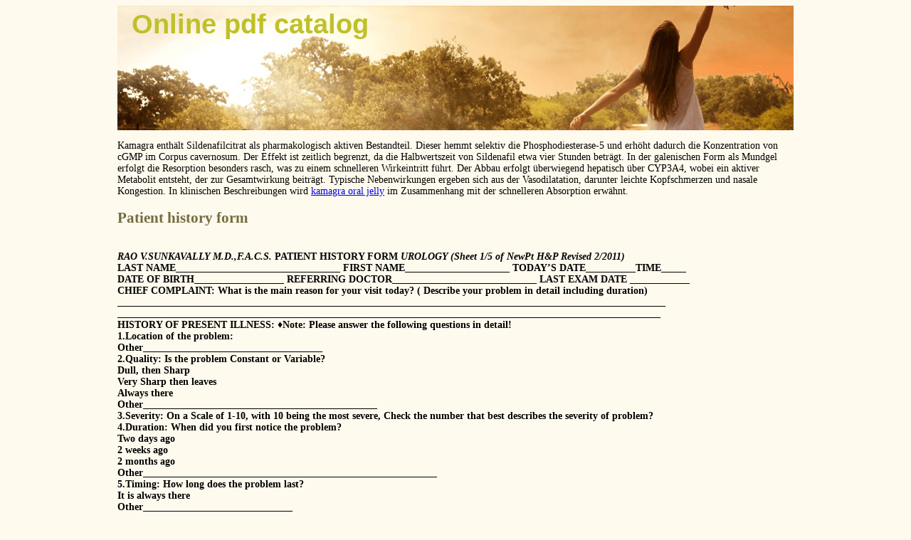

--- FILE ---
content_type: text/html; charset=UTF-8
request_url: http://onlinepdfcatalog.com/s/sunkavallymd.com1.html
body_size: 4086
content:
<!DOCTYPE html>
<html>
<head>
<meta http-equiv="content-type" content="text/html; charset=utf-8" />
<title>Patient history form</title>

<meta name="viewport" content="width=device-width, initial-scale=1.0">
<link rel="stylesheet" href="/images/buecssn.css" type="text/css" />
<link rel="canonical"  href="http://onlinepdfcatalog.com/s/sunkavallymd.com1.html" />
<base  href="http://onlinepdfcatalog.com/">
</head>
<body>
<div class="pdcenter">    
<div class="pdheadtop"><div class="pd_logo"><a href="/">Online pdf catalog</a></div></div>
<div class="phcontent">
<p> <p>Kamagra enthält Sildenafilcitrat als pharmakologisch aktiven Bestandteil. Dieser hemmt selektiv die Phosphodiesterase-5 und erhöht dadurch die Konzentration von cGMP im Corpus cavernosum. Der Effekt ist zeitlich begrenzt, da die Halbwertszeit von Sildenafil etwa vier Stunden beträgt. In der galenischen Form als Mundgel erfolgt die Resorption besonders rasch, was zu einem schnelleren Wirkeintritt führt. Der Abbau erfolgt überwiegend hepatisch über CYP3A4, wobei ein aktiver Metabolit entsteht, der zur Gesamtwirkung beiträgt. Typische Nebenwirkungen ergeben sich aus der Vasodilatation, darunter leichte Kopfschmerzen und nasale Kongestion. In klinischen Beschreibungen wird <a href="https://naturheilpraxis-hauri.ch/potenz-steigern/kamagra-mundgel/">kamagra oral jelly</a> im Zusammenhang mit der schnelleren Absorption erwähnt.</p>
<p>
<h2>Patient history form</h2>
<i><b> <br/>RAO V.SUNKAVALLY M.D.,F.A.C.S. </b></i><b>PATIENT HISTORY FORM <i>UROLOGY (Sheet 1/5 of NewPt H&amp;P Revised 2/2011)</i></b> <br/>
<b>LAST NAME_________________________________ FIRST NAME_____________________ TODAY’S DATE__________TIME_____ </b><br/>
<b>DATE OF BIRTH__________________ REFERRING DOCTOR_____________________________ LAST EXAM DATE ____________ </b><br/>
<b>CHIEF COMPLAINT: What is the main reason for your visit today? ( Describe your problem in detail including duration) </b><br/>
<b>______________________________________________________________________________________________________________ </b><br/>
<b>_____________________________________________________________________________________________________________ </b><br/>
<b>HISTORY OF PRESENT ILLNESS: </b>♦<b>Note: Please answer the following questions in detail! </b><br/>
<b>1.Location of the problem: </b><br/>
<b> Other____________________________________ </b><br/>
<b>2.Quality: Is the problem Constant or Variable? </b><br/>
<b>Dull, then Sharp </b><br/>
<b>Very Sharp then leaves </b><br/>
<b>Always there </b><br/>
<b>Other_______________________________________________</b> <br/>
<b>3.Severity: On a Scale of 1-10, with 10 being the most severe, Check the number that best describes the severity of problem? </b><br/>
<b>4.Duration: When did you first notice the problem? </b><br/>
<b>Two days ago </b><br/>
<b> 2 weeks ago </b><br/>
<b>2 months ago </b><br/>
<b>Other___________________________________________________________ </b><br/>
<b>5.Timing: How long does the problem last? </b><br/>
<b>It is always there </b><br/>
<b>Other______________________________ </b><br/>
<b>6.Context: Does the problem interfere with your normal functions? </b><br/>
<b>No If Yes, please explain_______________________________________________________________________________ </b><br/>
<b>7.Modifying Factors: Does anything help or make the problem worse? </b><br/>
<b> Moving around </b><br/>
<b>Standing up </b><br/>
<b>Lying on my side </b><br/>
<b>Other______________________________________________________ </b><br/>
<b>8.Associated Signs &amp; Symptoms: Is there anything else occurring at the same time? </b><br/>
<b> No. If Yes please explain below: </b><br/>
<b>Headaches </b><br/>
<b>Other________________________________________________________________________ </b><br/>
<b>PAST, FAMILY &amp; SOCIAL HISTORY </b><br/>
♦<b>Medications: Please list all medications you are currently taking. <br/> <i>DRUG </i></b><b> <i>NAMES DOSE START DATE DRUG NAMES DOSE START DATE </i></b><br/>
<i><b>________________________ _____________ ____________ _______________________ _____________ ______________ </b></i><br/>
<i><b>________________________ _____________ ____________ _______________________ _____________ ______________ </b></i><br/>
<i><b>________________________ _____________ ____________ _______________________ _____________ ______________ </b></i><br/>
<i><b>________________________ _____________ ____________ _______________________ _____________ ______________ </b></i><br/>
<b>PAST MEDICAL HISTORY:</b>♦<b>List any personal past Illnesses and or Surgeries and when they occurred. <br/> </b><br/>
<b> <i>ILLNESS OR SURGERY DATE ILLNESS OR SURGERY DATE </i></b><br/>
<b>Hypertension. </b><br/>
<b>High cholesterol. </b><i>____________ </i><br/>
<i>___________________________________ ____________ </i>
<i>___________________________________________ ____________ </i>
<i>___________________________________ ____________ </i>
<i>___________________________________________ ____________ ___________________________________ ____________ <br/></i>♦<b>ALLERGIES: Do you have any allergies to medicines or food ? No Yes. IF YES, PLEASE LIST BELOW: </b><br/>
<b>PENICILLIN. </b><br/>
<b>MACRODANTIN. </b><br/>
<b>OTHER: _____________________________________________________ </b><br/>
<b>FAMILY HISTORY: </b>♦<b>List all serious Illnesses in your Immediate family. <br/> </b><br/>
<b> <i>YES NO RELATION YES NO RELATION </i></b><br/>
<i><b>YES NO RELATION/ TYPE OF CANCER </b></i><br/>
<b>Heart Disease </b><br/>
<b> ____________ Diabetes </b><br/>
<b> ____________ Cancer </b><br/>
<b> _____________________________ </b><br/>
<b>High Blood Pressure </b><br/>
<b> ____________ Stroke </b><br/>
<b> ____________ Other </b><br/>
<b> _____________________________ </b><br/>
♦<b>Do you Drink Alcohol? No Yes. What do you drink?_________________ How much?______________ Quit Date:__________ </b><br/>
♦<b>Do you Smoke Cigarettes? No Yes.How much?______________ Quit date:_________ How long were you smoking?______ </b><br/>
<i><b> <br/>PHYSICIAN USE ONLY:(Comment/Notes)____________________________________________________________________________________ </b></i><br/>
<i><b>________________________________________________________________________________________________________________________ </b></i><br/>
<i><b>________________________________________________________________________________________________________________________ </b></i><br/>
<i><b>________________________________________________________________________________________________________________________ </b></i><br/>
<i><b>________________________________________________________________________________________________________________________ </b></i><br/>
<i><b> <br/>NEW PATIENT HISTORY OF PRESENT ILLNESS (1-3 = 1 or 2; 4+ = 3-5)PFSH ( 0 = 1 or 2; 1-2 = 3; 3 = 4 or 5) Page 1 OVER </b></i><br/>
<i><b>RAO V.SUNKAVALLY M.D.,F.A.C.S. </b></i><b>REVIEW OF SYSTEMS </b><br/>
<b> <i>UROLOGY (sheet 2/5 of NewPt H&amp;P Revised 2/2011)</i></b> <br/>
♦<i><b>Do you now have or have you had any of the following problems? Please explain any “Yes” answer</b></i><b> <br/><i>CONSTITUTIONAL SYMPTOMS: <br/></i></b><b>1.Fever</b><br/>
<b>Y 2.Chills</b><br/>
<b>Y 3.Weight loss</b><br/>
<b>Y 4.Headaches</b><br/>
<b>Y 5.Other __________________________________ </b><br/>
<b>_____________________________________________________________________________________________________________ <br/><i>EYES:</i></b><b> <br/>1.Blurred Vision</b><br/>
<b>Y 2.Double Vision</b><br/>
<b>Y 4.Other _____________________________________________ </b><br/>
<b>_____________________________________________________________________________________________________________ <br/><i>EARS/NOSE/MOUTH/THROAT:</i></b><b> <br/>1.Hearing loss </b><br/>
<b>Y 2.Hay fever</b><br/>
<b>Y 3.Loss of Smell</b><br/>
<b>Y 4.Sinus Problem</b><br/>
<b>Y 5.Other__________________ </b><br/>
<b>_____________________________________________________________________________________________________________ <br/><i>CARDIOVASCULAR: <br/></i></b><b>1.Chest Pains</b><br/>
<b>Y 2.Irregular Heart Beat</b><br/>
<b>Y 3.Varicose Veins</b><br/>
<b>Y 4.Other _________________________________ </b><br/>
<b>_____________________________________________________________________________________________________________ <br/><i>RESPIRATORY:</i></b><b> <br/>1.Wheezing</b><br/>
<b>Y 2.Frequent Cough</b><br/>
<b>Y 3.Shortness of Breath </b><br/>
<b>Y 4.Other ________________________________ </b><br/>
<b>_____________________________________________________________________________________________________________ <br/><i>GASTROINTESTINAL:</i></b><b> <br/>1.Abdominal Pain</b><br/>
<b>Y 2.Nausea/Vomiting</b><br/>
<b>Y 3.Constipation</b><br/>
<b>Y 4.Other_________________________________ </b><br/>
<b>_____________________________________________________________________________________________________________ <br/><i>GENITOURINARY:</i></b><b> <br/>1.Urine Retention</b><br/>
<b>Y 2.Painful Urination</b><br/>
<b>Y 3.Blood in Urine</b><br/>
<b>Y 4.Other_________________________________ </b><br/>
<b>_____________________________________________________________________________________________________________ <br/><i>MUSCULSKELETAL:</i></b><b> <br/>1.Joint Pain</b><br/>
<b>Y 2.Neck Pain</b><br/>
<b>Y 3.Back Pain</b><br/>
<b>Y 4.Back Injury</b><br/>
<b>Y 5.Other___________________________ </b><br/>
<b>_____________________________________________________________________________________________________________ <br/><i>INTEGUMENTARY:</i></b><b> <br/>1.Skin Rash</b><br/>
<b>Y 2.Persistant Itch</b><br/>
<b>Y 3.Boils</b><br/>
<b>Y 4.Other______________________________________________ </b><br/>
<b>_____________________________________________________________________________________________________________ <br/><i>NEUROLOGICAL:</i></b><b> <br/>1.Tremors</b><br/>
<b>Y 2.Dizziness</b><br/>
<b>Y 3.Numbness/Tingling</b><br/>
<b>Y 4. Other_______________________________________ </b><br/>
<b>_____________________________________________________________________________________________________________ <br/><i>PSYCHIATRIC:</i></b><b> <br/>1.Depression</b><br/>
<b>Y 2.Anxiety</b><br/>
<b>Y 3.Suicidal Tendencies</b><br/>
<b>Y 4.Other______________________________________ </b><br/>
<b>_____________________________________________________________________________________________________________ </b><br/>
<i><b>ENDOCRINE:</b></i><b> <br/>1.Excessive Thirst</b><br/>
<b>Y 2.Too Hot/Cold</b><br/>
<b>Y 3.Tired/sluggish</b><br/>
<b>Y 4.Other___________________________________ </b><br/>
<b>_____________________________________________________________________________________________________________ <br/><i>HEMATOLOGIC/LYMPHATIC:</i></b><b> <br/>1.Swollen Glands</b><br/>
<b>Y 2.Blood clotting Problem</b><br/>
<b>Y 3.Anemia</b><br/>
<b>Y 4.Other________________________________ </b><br/>
<b>_____________________________________________________________________________________________________________ <br/><i>ALLERGIC/IMMUNOLOGIC:</i></b><b> <br/>1.Hay Fever</b><br/>
<b>Y 2.Other____________________________________________________________________________________<i> </i></b><br/>
<i><b>PHYSICIAN USE ONLY: (Comments/Notes)____________________________________________________________________________________ </b></i><br/>
<i><b>__________________________________________________________________________________________________________________________ </b></i><br/>
<i><b>__________________________________________________________________________________________________________________________ </b></i><br/>
<i><b>__________________________________________________________________________________________________________________________ </b></i><br/>
<i><b>__________________________________________________________________________________________________________________________ </b></i><br/>
<i><b>__________________________________________________________________________________________________________________________</b></i> <br/>
<i><b>NEW PATIENT REVIEW OF SYSTEMS (0-1 = 1 or 2; 2-9 = 3; 10+ = 4 or 5 ) </b></i><b>PHYSICIAN SIGNATURE OR INITIALS______________ </b> <br/>
<b> DATE:______________ </b><br/>

<p>Source: http://www.sunkavallymd.com/webdocuments/health-history-urology-form.pdf
<div><div><article><h3><a href="/b/burgerville.com1.html">96343-2200</a></h3> <p> Cougar Mountain Baking Company NUTRITION FACTS &amp; INGREDIENTS LISTS BURGERVILLE Recipe - Portioned Dough (2.0 OZ Pre-Bake Weight)  Item # 62001    Item # 62002    Burgerville Chocolate Chunk    Burgerville Oatmeal Raisin    Nutrition Facts    Nutrition Facts    Amount Per Serving    Amount Per Serving    Calories  240 Calories from Fat 90   Calories  220 Calories from Fat 60   % Dail</p></article></div></div>

<div><div><article><h3><a href="/w/wsilfi.staff.gunadarma.ac.id1.html">Microsoft word - cbr97a.doc</a></h3> <p>  Application of Case Based Reasoning to Legacy System Migration  J. Grimson, B. Wu, J. Bisbal, and D. Lawless 1. Introduction  Systems migration is now a major issue in established IT departments, [Bene95, Wins94]. Typically the information systems of these organisations are large, old, mission critical, and have minimal, if any, documentation. These information systems define what we today ca</p></article></div></div>

<nav>  
<a href="/a/" title="A Online pdf catalog">A</a> | 
<a href="/b/" title="B Online pdf catalog">B</a> |
<a href="/c/" title="C Online pdf catalog">C</a> |
<a href="/d/" title="D Online pdf catalog">D</a> | 
<a href="/e/" title="E Online pdf catalog">E</a> |
<a href="/f/" title="F Online pdf catalog">F</a> |
<a href="/g/" title="G Online pdf catalog">G</a> |
<a href="/h/" title="H Online pdf catalog">H</a> | 
<a href="/i/" title="I Online pdf catalog">I</a> |
<a href="/j/" title="J Online pdf catalog">J</a> |
<a href="/k/" title="K Online pdf catalog">K</a> |
<a href="/l/" title="L Online pdf catalog">L</a> |
<a href="/m/" title="M Online pdf catalog">M</a> |
<a href="/n/" title="N Online pdf catalog">N</a> |
<a href="/o/" title="O Online pdf catalog">O</a> |
<a href="/p/" title="P Online pdf catalog">P</a> |
<a href="/q/" title="Q Online pdf catalog">Q</a> |
<a href="/r/" title="R Online pdf catalog">R</a> |
<a href="/s/" title="S Online pdf catalog">S</a> |
<a href="/t/" title="T Online pdf catalog">T</a> |
<a href="/u/" title="U Online pdf catalog">U</a> |
<a href="/v/" title="V Online pdf catalog">V</a> |
<a href="/w/" title="W Online pdf catalog">W</a> |
<a href="/x/" title="X Online pdf catalog">X</a> |
<a href="/y/" title="Y Online pdf catalog">Y</a> |
<a href="/z/" title="Z Online pdf catalog">Z</a> |
<a href="/0/" title="0-9 Online pdf catalog">0-9</a> |
</nav>
</div>
Copyright © 2010-2014 Online pdf catalog
</div></body></html>

--- FILE ---
content_type: text/css
request_url: http://onlinepdfcatalog.com/images/buecssn.css
body_size: 479
content:
body {background: #fffaee;}
.pdcenter {margin: 0 auto;max-width: 950px;overflow: hidden;}
.pd_logo {font-size: 38px;padding-left: 20px;font-family: Arial, sans-serif; padding-top: 5px;}
.pdmain a {text-decoration: none;}
.pdmain {width: 950px;height: auto;}
.pd_logo a:hover {text-decoration: underline;}
.pdheadtop {width: 950px;height: 175px;background: url("/images/pdflogo.png") no-repeat;}
.pd_logo a{color: #c0c029;text-decoration: none;font-family: Arial, sans-serif; font-size: 38px;font-weight: 700;}
.pdmain a:hover {text-decoration: underline;}
h1, h2, h3 {color: #746c3f;}
.phcontent{font-size: 14px;}
nav a{font-size: 26px;text-decoration: none;}
nav{font-size: 26px;letter-spacing: 17px;}
@media only screen and (max-width:1200px){.max-wrap{max-width:640px;padding:0;}
.pdcenter {max-width: 646px;}
.pdmain {width: 646px;}
.pdheadtop {width: 646px;}
.pd_logo a{font-size: 32px;}
.phcontent{font-size: 15px;}
@media only screen and (max-width:638px){.max-wrap{max-width:479px;}
.pdcenter {max-width: 476px;}
.pdmain {width: 476px;}
.pdheadtop {width: 476px;}
.pd_logo a{font-size: 30px;}
.phcontent{font-size: 16px;}
@media only screen and (max-width:479px){.max-wrap{max-width:320px;}
.pdcenter {max-width: 316px;}
.pdmain {width: 316px;}
.pdheadtop {width: 316px;}
.pd_logo a{font-size: 26px;}
.phcontent{font-size: 15px;}